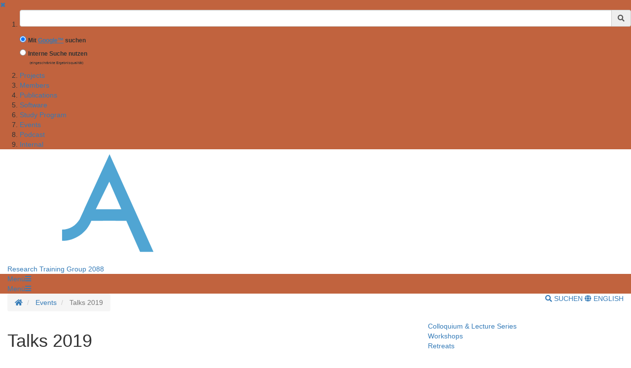

--- FILE ---
content_type: text/html;charset=UTF-8
request_url: https://www.uni-goettingen.de/de/600043.html
body_size: 13171
content:
<!DOCTYPE html>
<html dir="ltr" lang="de">

<head>
    <title>Talks 2019 - Georg-August-Universit&auml;t G&ouml;ttingen</title>
    <!-- meta tags -->
    <meta http-equiv="Content-Type" content="text/html; charset=utf-8">
<meta http-equiv="X-UA-Compatible" content="IE=Edge,chrome=1">

<!-- OffCanvas Sidebar -->
<meta name="viewport" content="width=device-width, initial-scale=1.0, maximum-scale=1.0, user-scalable=no" />
<!-- Offcanvas Sidebar Ende -->


<!-- Metatags -->

    <meta name="description" content="Webseiten der Georg-August-Universit&auml;t G&ouml;ttingen">
        <meta name="og:description" content="Webseiten der Georg-August-Universit&auml;t G&ouml;ttingen">
    <meta name="og:site_name" content="Georg-August Universität Göttingen" />
    <meta name="og:title" content="Talks 2019 - Georg-August-Universit&auml;t G&ouml;ttingen" />
    
<link name="og:url" content="https://www.uni-goettingen.de/de/600043.html" />

<meta name="og:type" content="Website" />


<meta name="DC.description" content="Webseiten der Georg-August-Universit&auml;t G&ouml;ttingen">
<meta name="author" content="Georg-August-Universit&auml;t G&ouml;ttingen - &Ouml;ffentlichkeitsarbeit">
<meta name="DC.creator" content="Georg-August-Universit&auml;t G&ouml;ttingen - &Ouml;ffentlichkeitsarbeit">
<meta name="generator" content="G&ouml;ttinger Content Management System (GCMS)">
<meta name="geo.region" content="DE-NI" />
<meta name="geo.placename" content="G&ouml;ttingen" />
<meta name="geo.position" content="51.534063;9.937966" />
<meta name="ICBM" content="51.534063, 9.937966" /> 
    <!-- icons and theme colors for various OS -->
    <link rel="apple-touch-icon" sizes="180x180" href="/img/redesign/favicons/apple-touch-icon.png">
    <link rel="icon" type="image/png" href="/img/redesign/favicons/favicon-32x32.png" sizes="32x32">
    <link rel="icon" type="image/png" href="/img/redesign/favicons/favicon-16x16.png" sizes="16x16">
    <link rel="manifest" href="/img/redesign/favicons/manifest.json">
    <link rel="mask-icon" href="/img/redesign/favicons/safari-pinned-tab.svg" color="#13306a">
    <meta name="theme-color" content="#13306a">

    <!-- Google Site Verification -->
    <meta name="google-site-verification" content="XLuHHDYYiuRkAjLrv8xqjsBz3F4ecobfK46Fh-j6AqA" />
    <!-- uni-goettingen.de -->
    <meta name="google-site-verification" content="DH0L1y6PfeMmBX7S0m9OUk5lXbue3RdTqbxXZRxOOug" />
    <!-- ugoe.de -->
    <meta name="google-site-verification" content="DLfOp5ZsuXwK-ZsN-Kmbelrq2DTZH3xJ9_HbrOYRYw8" />
    <!-- jura-goettingen.de -->

    <!-- Bootstrap 3.4.1 styles -->
    <link href="/resources/bootstrap/css/bootstrap.min.css" rel="stylesheet">

    <!-- FontAwesome 5.14.0 styles -->
    <link href="/resources/font-awesome/css/all.min.css" rel="stylesheet">

    <!-- Fancybox 3.5.7 styles -->
    <link href="/resources/fancybox/jquery.fancybox.min.css" rel="stylesheet">

    <!-- GCMS default styles -->
    <link href="/css/default.css?v=1" rel="stylesheet">

    <!-- jQuery 3.5.1 library -->
    <script src="/js/jquery/jquery-3.5.1.min.js"></script>

    <!-- Bootstrap 3.4.1 library -->
    <script src="/resources/bootstrap/js/bootstrap.min.js"></script>

    <!-- Fancybox 3.5.7 library -->
    <script src="/resources/fancybox/jquery.fancybox.min.js"></script>
    <!-- Script für ContentBlocker für iFrames und Twitter bzw SocialFilter -->
    <script src="/resources/IFrameShield/iFrameShield.js"></script>

    <!-- ContentBlocker toggle switch -->
    <link href="/resources/IFrameShield/iFrameShield.css" rel="stylesheet">

    
<script type="text/javascript">

    function hideCookieBanner() {
        var cookieBanner = document.getElementById("cookie_banner_footer");
        cookieBanner.className="hide_banner"
    }

    function isCookieSet(cookieName) {
        return document.cookie.split(';').some((item) => item.trim().startsWith(cookieName))
    }

    function setCookie(cookieName, cookieValue, expirationDays) {
        var d = new Date();
        d.setTime(d.getTime() + (expirationDays * 24 * 60 * 60 * 1000));
        var expires = "expires=" + d.toUTCString();
        document.cookie = cookieName + "=" + cookieValue + ";" + expires + ";path=/";
    }

    function deleteCookie(name) {
        document.cookie = name +'=; Path=/; Expires=Thu, 01 Jan 1970 00:00:01 GMT;';
    }

    function setMatomoOptIn() {
        deleteCookie('matomo_optOut')
        setCookie("matomo_optIn", 1, 365)
        location.reload();
    }

    function setMatomoOptOut() {
        setCookie("matomo_optOut", 1, 365)
        location.reload();
    }

    function deleteMatomoCookies(){
        var matomoCookies = document.cookie.split(';').filter(cookie => cookie.trim().startsWith('_pk_'));
        matomoCookies.forEach((cookie, i) => deleteCookie(cookie));
        deleteCookie("matomo_optIn")
        setMatomoOptOut()
        location.reload();
    }

    if(isCookieSet('matomo_optIn')) {
            }

</script>
<!-- End Piwik Tag -->






     <!-- Faculty color -->
    <style>
        #navigation-affix, #navigation-toggle, #search-content, #sidebarLeft, #navigation-container-mobil {
        background-color: #C1633E;
        }
        .box {
        border-color: #C1633E;
        }
        .facInfoFarbe_border {
        border-color: #C1633E;
        }
        .facInfoFarbe_background {
        background-color: #C1633E;
        }
        .facInfoFarbe_text {
        color: #C1633E;
        }
    </style>

    
    <!-- Template:  categories2 -->
    <!-- OffCanvas Sidebar -->
    <link rel="stylesheet" href="/css/offcanvas.css" />
    <script src="/js/jquery/jquery.offcanvas.js"></script>
    <script>
        jQuery(document).ready(function($) {
            $('html').offcanvas({
                hasSidebarLeft: true,
                hasSidebarRight: false
            });

            //Animatefunktion überschreiben, damit ein animate auf body auf scrollable-area durchgereicht wird.
            var oAnimate = $.fn.animate;
            $.fn.animate = function() {
                if (this.is('body')) {
                    return oAnimate.apply($('#scrollable-area'), arguments);
                } else {
                    return oAnimate.apply(this, arguments)
                };
            }

            //Überschreibe Bootstrapfunktionen, damit das offcanvas Menü funktioniert und die Bootstrap Modals an #page geheftet werden und nicht an body
            _backdrop = $.fn.modal.Constructor.prototype.backdrop;
            $.extend(
                $.fn.modal.Constructor.prototype, {
                    backdrop: function(callback) {
                        _backdrop.apply(this, arguments)
                        $('.modal-backdrop').appendTo('#page')
                    }
                }
            )
        });
    </script>
    <!-- If browser is internet explorer run HTML5 compatibility code -->
    <!-- Ende OffCanvas Sidebar -->
</head>    <script>
        const forms = document.getElementsByClassName('search-form');

        function updateFormAction(){
        var currentPath = window.location.pathname;
        console.log(currentPath);

        var host = window.location.hostname;
        var port = window.location.port;
        var protocol = window.location.protocol;

        var meiliRadioDesktop = document.getElementById('meiliRadio');
        var meiliRadioMobile = document.getElementById('meiliRadioMobile');
        var googleRadioDesktop = document.getElementById('googleRadio');
        var googleRadioMobile = document.getElementById('googleRadioMobile');
        var absoluteURL;
        if(meiliRadioDesktop.checked == true || meiliRadioMobile.checked == true){
            if(currentPath.includes('/en/')){
                for(let i = 0; i < forms.length; i++){
                    absoluteURL = protocol + "/en/meili/suche.html";
                    forms[i].setAttribute("action", absoluteURL);
                    if(forms[i].action.includes('google')){
                        forms[i].action = forms[i].action.replace("google/", "");
                    }
                }
            }else{
                for(let i = 0; i < forms.length; i++){
                    absoluteURL = protocol + "/de/meili/suche.html";
                    forms[i].setAttribute("action", absoluteURL);
                }
            }
        }else{
            if(currentPath.includes('en') || currentPath.includes('de')){
                for(let i = 0; i < forms.length; i++){
                    absoluteURL = protocol + "/google/suche.html";
                    forms[i].setAttribute("action", absoluteURL);
                }
            }else{
                googleRadioMobile.checked = true;
                googleRadioDesktop.checked = true;
                for(let i = 0; i < forms.length; i++){
                    absoluteURL = protocol + "/de/google/suche.html";
                    forms[i].setAttribute("action", absoluteURL);
                }
            }
        }
    }
    
    //add user input to action
    function updateUrl(){
        console.log("aufgerufen");
        let inputs = document.getElementsByClassName('form-control');
        for(let i = 0; i < forms.length; i++){
            forms[i].action = forms[i].action + "?query=" + inputs[i].value;
        }
        return true;
    }

    </script>


<body>
<aside id="sidebarLeft" class="sidebarLeft">
    <div class="scrollableArea">
        <a class="shutLeft" href="">&#10006;</a>
        <ol id="padded-light" class="paddedLight">
            <li>
                <form  class="search-form" name="searchMobile" method="POST" action="/de/google/suche.html" onsubmit="updateUrl()">
                    <div class="form-group">
                        <label class="sr-only" for="search">Suchbegriff</label>
                        <div class="input-group">
                            <input type="text" class="form-control" id="search-mobile" name="query">
                            <div class="input-group-addon" style="cursor:pointer;" onclick="updateUrl(); document.forms.searchMobile.submit();"><span class="fas fa-search"></span></div>
                        </div>
                    </div>
                    <div class="form-check">
                        <input checked class="form-check-input" type="radio" name="searchengineRadio" id="googleRadioMobile" value="option1" onclick="updateFormAction()">
                        <label for="searchengineRadio" class="form-check-input" style="font-size:85%;">
                            Mit <a style="display: inline-block" target="blank" href="https://www.uni-goettingen.de/de/439479.html#google"><u>Google™</u></a> suchen                        </label>
                    </div>
                    <div class="form-check">
                        <input class="form-check-input" type="radio" name="searchengineRadio" id="meiliRadioMobile" value="option1" onclick="updateFormAction()">
                        <label for="searchengineRadio" class="form-check-label" style="font-size: 85%;">
                            Interne Suche nutzen                        </label>
                        <div>
                            <p style="font-size: 50%; margin-left: 2rem;">(eingeschränkte Ergebnisqualität)</p>
                        </div>
                    </div>
                </form>
            </li>
                                                                        <li><a href="/de/projects/514405.html">Projects</a></li>
                                                                                                            <li><a href="/de/members/526355.html">Members</a></li>
                                                                                                            <li><a href="/de/publications/530365.html">Publications</a></li>
                                                                                                            <li><a href="/de/software/627745.html">Software</a></li>
                                                                                                            <li><a href="/de/study+program/514406.html">Study Program</a></li>
                                                                                                            <li><a href="/de/events/526521.html">Events</a></li>
                                                                                                            <li><a href="/de/podcast/646216.html">Podcast</a></li>
                                                                                                            <li><a href="/de/internal/526987.html">Internal</a></li>
                                                        </ol>
    </div>
</aside>

<section id="page" class="page">
    <div id="scrollable-area" class="scrollableArea">
    <header id="header-logo-container">
        <div class="container-fluid logo-container">
            <a href="/"><img id="logo" src="/img/redesign/logo.svg" alt="Georg-August-Universit&auml;t G&ouml;ttingen"><img id="print-logo" class="hidden" src="/img/redesign/print-logo.svg" alt="Georg-August-Universit&auml;t G&ouml;ttingen"></a>

                                                <span><a href="/de/514290.html">Research Training Group 2088 </a></span>
                                    </div>
    </header>

    <div id="navigation-container-mobil" class="sticky-top">
        <div class="container-fluid">
            <a id="navigation-toggle-mobil" role="button" aria-expanded="false" aria-controls="navigation"><span>Men&uuml;</span><span id="leftBurger" class="slideRight fas fa-bars"></span></a>
        </div>
    </div>
        <div id="navigation-container" class="sticky-top">
            <div id="navigation-affix">
                <div class="container-fluid">
                    <a id="navigation-toggle" role="button" data-toggle="collapse" aria-expanded="false" aria-controls="navigation"><span>Men&uuml;</span><span class="fas fa-bars"></span></a>
                    <div id="navigation" class="collapse">
                        <nav>
                            <ol>
                                                                                                                                                        <li><a href="/de/projects/514405.html">Projects</a></li>
                                                                                                                                                                                                                                    <li><a href="/de/members/526355.html">Members</a></li>
                                                                                                                                                                                                                                    <li><a href="/de/publications/530365.html">Publications</a></li>
                                                                                                                                                                                                                                    <li><a href="/de/software/627745.html">Software</a></li>
                                                                                                                                                                                                                                    <li><a href="/de/study+program/514406.html">Study Program</a></li>
                                                                                                                                                                                                                                    <li><a href="/de/events/526521.html">Events</a></li>
                                                                                                                                                                                                                                    <li><a href="/de/podcast/646216.html">Podcast</a></li>
                                                                                                                                                                                                                                    <li><a href="/de/internal/526987.html">Internal</a></li>
                                                                                                                                        </ol>
                        </nav>
                        <form  class="search-form" method="POST" action="/de/google/suche.html" onsubmit="return updateUrl()">
                            <div class="form-group">
                                <label class="sr-only" for="search">Suchbegriff</label>
                                <div class="input-group">
                                    <input type="text" class="form-control" id="search-mobile" name="query">
                                    <div class="input-group-addon" style="cursor:pointer;" onclick="document.forms.search.submit()"><span class="fas fa-search"></span></div>
                                </div>
                            </div>
                        </form>
                    </div>
                </div>
            </div>
        </div>
        <div id="search-container">
            <div id="search-content" class="collapse hidden-xs">
                <div class="container-fluid">
                    <div class="row">
                        <div id="search-form" class="col-sm-6 h-100">
                            <form class="search-form" id="searchForm" name="search" method="POST" action="/de/google/suche.html" onsubmit="return updateUrl()" style="display: block;">
                                <div class="form-group">
                                    <label class="sr-only" for="search">Suchbegriff</label>
                                    <div class="input-group">
                                        <input type="text" class="form-control" id="search" name="query">
                                        <div class="input-group-addon" style="cursor:pointer;" onclick="updateUrl(); document.forms.search.submit();"><span class="fas fa-search"></span></div>
                                    </div>
                                </div>
                                <div class="form-check">
                                    <input checked name="searchengineRadio" class="form-check-input" type="radio" id="googleRadio" onclick="updateFormAction()">
                                    <label class="form-check-label" for="googleRadio">
                                        Mit Google™ suchen                                    </label>
                                </div>
                                <div class="form-check" style="display: inline-block;">
                                    <input name="searchengineRadio" class="form-check-input" type="radio" id="meiliRadio" onclick="updateFormAction()">
                                    <span class="form-check-label" for="meiliRadio">
                                        Interne Suche nutzen (eingeschränkte Ergebnisqualität).                                    </span>
                                </div>
                                <div>
                                    <button style="margin-top: 1rem;" type="submit" class="btn btn-primary">Suche starten</button>
                                </div>
                            </form>
                        </div>
                                                    <div class="col-sm-6 h-100" style="margin-top: 2rem;">
                                <p class="mt-3">Mit der Nutzung der Google™ Suche stimmen Sie den <a target="_blank" href="https://policies.google.com/"><u>Datenschutzbestimmungen</u></a> von Google™ zu</p>
                                <label style="margin-top: 2.5rem;" for="eCampus">Auf der Suche nach Personen, Veranstaltungen oder Räumen ?</label>
                                <a target="_blank" href="https://ecampus.uni-goettingen.de/">
                                    <button name="eCampus" class="btn btn-primary" style="margin-top: 1rem;">
                                        <span class="material-symbols-outlined"></span>
                                        Zum eCampus
                                    </button>
                                </a>
                            </div>
                            <div class="col-sm-12">
                                <a id="search-close" role="button" data-toggle="collapse" href="#search-content" aria-expanded="false" aria-controls="search-content"><span class="fas fa-times"></span> Schlie&szlig;en</a>
                            </div>
                                            </div>
                </div>
            </div>
        </div> <!-- Ende Search container -->
<nav aria-label="breadcrumb" id="breadcrumb-container" class="overflow-auto">

    <!-- DESKTOP -->
    <div class="container-fluid">
    <ol class="hidden-xs breadcrumb bg-white pull-left px-0 mb-0">
        <li class="breadcrumb-item">
            <a href="/de/514290.html" title="Homepage">
                <span class="fas fa-home"></span>
                <span class="sr-only">Startseite</span>
            </a>
        </li>
                        <li class="breadcrumb-item"  title="Modified:            2024-05-13">
            <a href="/de/events/526521.html" title="Events">Events</a>
        </li>
                                <li class="breadcrumb-item active"  title="Modified:            2024-05-13">
            <span title="Talks 2019">Talks 2019</a>
        </li>
                    </ol>
    <!-- MOBILE -->

    <ol id="breadcrumb-mobile" class="visible-xs breadcrumb bg-white pull-left px-0 mb-0 ">
                        <li class="breadcrumb-item"  title="Modified:            2024-05-13">
            <a href="/de/events/526521.html" title="Events">Events</a>
        </li>
                                    </ol>

    <div class="pull-right py-4 text-uppercase">
        <a id="search-button" class="hidden-xs mr-4" role="button" data-toggle="collapse" href="#search-content"
            aria-expanded="false" aria-controls="search-content">
                            <span class="fas fa-search"></span> Suchen
                    </a>
                        <a class="lang-button"
            href="/en/600043.html">
                        <span class="fas fa-globe"></span> English
                    </a>
                    </div>

    </div>
</nav>
<div id="main">
	<div class="container-fluid">
		<div id="page-content" class="row">
			<article class="col-sm-8">
				<!-- Language Warning -->
                				<!-- Inhalt  -->
                					<h1 class="headline">Talks 2019</h1>
                    						<p class="text"><h2>RTG Colloquium</h2>

<!-- XXXXXXXXXXXXXXXXXXXXXXXXXXXXXXXXXXXXXXXXXXXXXX -->
<!-- NAM: 17.12.2019 -->
<!-- XXXXXXXXXXXXXXXXXXXXXXXXXXXXXXXXXXXXXXXXXXXXXX -->
<ul class="linkmenu"><li><b>

  <!-- DATE -->
  Tuesday, 17 December 2019, 17:15

  </b><br /><b>

  <!-- SPEAKER -->
Prof. Tim Hoheisel
  
  <br />

  <!-- INSTITUTION -->
McGill University Canada 
  
  </b><br />Topic: <i>

  <!-- TOPIC -->
  "A study of convex convex-composite functions."
  
  </i><br />Place:

  <!-- PLACE -->
  NAM-SR (MN 55)<br>

<!-- XXXXXXXXXXXXXXXXXXXXXXXXXXXXXXXXXXXXXXXXXXXXXX -->
<!-- NAM: 10.12.2019 -->
<!-- XXXXXXXXXXXXXXXXXXXXXXXXXXXXXXXXXXXXXXXXXXXXXX -->
<ul class="linkmenu"><li><b>

  <!-- DATE -->
  Tuesday, 10 December 2019, 17:15

  </b><br /><b>

  <!-- SPEAKER -->
Dr. Olga Krivorotko
  
  <br />

  <!-- INSTITUTION -->
University of Novosibirsk 
  
  </b><br />Topic: <i>

  <!-- TOPIC -->
  "Regularization of multi-parametric inverse problems for differential equations arising in biological and social networks."
  
  </i><br />Place:

  <!-- PLACE -->
  NAM-SR (MN 55)<br>

<!-- XXXXXXXXXXXXXXXXXXXXXXXXXXXXXXXXXXXXXXXXXXXXXX -->
<!-- NAM: 19.11.2019 -->
<!-- XXXXXXXXXXXXXXXXXXXXXXXXXXXXXXXXXXXXXXXXXXXXXX -->
<ul class="linkmenu"><li><b>

  <!-- DATE -->
  Tuesday, 19 November 2019, 17:15

  </b><br /><b>

  <!-- SPEAKER -->
Dr. Marzieh Hasannasab
  
  <br />

  <!-- INSTITUTION -->
Technische Universität Kaiserslautern 
  
  </b><br />Topic: <i>

  <!-- TOPIC -->
  "Frames and approximate operator representations."
  
  </i><br />Place:

  <!-- PLACE -->
  NAM-SR (MN 55)<br>

<a href="/de/document/download/1d69e253059f45cc4be73ae53e4fdcae.odt/Abstract Hasannasab.odt" target="_blank">Abstract</a>

<!-- XXXXXXXXXXXXXXXXXXXXXXXXXXXXXXXXXXXXXXXXXXXXXX -->
<!-- IMS: 24.07.2019 -->
<!-- XXXXXXXXXXXXXXXXXXXXXXXXXXXXXXXXXXXXXXXXXXXXXX -->
<ul class="linkmenu"><li><b>

  <!-- DATE -->
  Wednesday, 24 July 2019, 11:15

  </b><br /><b>

  <!-- SPEAKER -->
 Prof. Dr. Peter Kim
  
  <br />

  <!-- INSTITUTION -->
  University of Guelph
  
  </b><br />Topic: <i>

  <!-- TOPIC -->
  "Spherical Exponential Models"
  
  </i><br />Place:

  <!-- PLACE -->
  IMS-SR (5.101)<br>

<a href="/de/document/download/ad3e23da8e2067acb119d2475ad144a1.pdf/abstract_Kim.pdf" target="_blank">Abstract</a>

<!-- XXXXXXXXXXXXXXXXXXXXXXXXXXXXXXXXXXXXXXXXXXXXXX -->
<!-- IMS: 12.07.2019 -->
<!-- XXXXXXXXXXXXXXXXXXXXXXXXXXXXXXXXXXXXXXXXXXXXXX -->
<ul class="linkmenu"><li><b>

  <!-- DATE -->
  Friday, 12 July 2019, 14:15

  </b><br /><b>

  <!-- SPEAKER -->
 Dr. Yvo Pokern
  
  <br />

  <!-- INSTITUTION -->
  University College London
  
  </b><br />Topic: <i>

  <!-- TOPIC -->
  "Nonparametric Bayesian Inference and Goodness of Fit Testing for Stochastic Differential Equations Applied to Animal Movement Modelling"
  
  </i><br />Place:

  <!-- PLACE -->
  IMS-SR (5.101)<br>

<!-- XXXXXXXXXXXXXXXXXXXXXXXXXXXXXXXXXXXXXXXXXXXXXX -->
<!-- NAM: 02.07.2019 -->
<!-- XXXXXXXXXXXXXXXXXXXXXXXXXXXXXXXXXXXXXXXXXXXXXX -->
<ul class="linkmenu"><li><b>

  <!-- DATE -->
  Tuesday, 02 July 2019, 17:15

  </b><br /><b>

  <!-- SPEAKER -->
Prof. Yves Lucet 
  
  <br />

  <!-- INSTITUTION -->
  University of British Columbia  
  
  </b><br />Topic: <i>

  <!-- TOPIC -->
  "Convex envelope, convexity detection, multi-fidelity surrogate"
  
  </i><br />Place:

  <!-- PLACE -->
  NAM-SR (MN 55)<br>

<a href="/de/document/download/254ed68bf47d62edced15bfb99c62701.pdf/Abstract Lucet.pdf" target="_blank">Abstract</a>

<!-- XXXXXXXXXXXXXXXXXXXXXXXXXXXXXXXXXXXXXXXXXXXXXX -->
<!-- NAM: 18.06.2019 -->
<!-- XXXXXXXXXXXXXXXXXXXXXXXXXXXXXXXXXXXXXXXXXXXXXX -->
<ul class="linkmenu"><li><b>

  <!-- DATE -->
  Tuesday, 18 June 2019, 17:15

  </b><br /><b>

  <!-- SPEAKER -->
Jun.-Prof. Dr. Christina Brandt
  
  <br />

  <!-- INSTITUTION -->
  Universität Hamburg 
  
  </b><br />Topic: <i>

  <!-- TOPIC -->
  "Image reconstruction for dynamic magnetic particle imaging"
  
  </i><br />Place:

  <!-- PLACE -->
  NAM-SR (MN 55)<br>

<a href="/de/document/download/c4c6c2fb7032ab877ff871a6ee64c8da.pdf/abstract_Brandt.pdf" target="_blank">Abstract</a>

<!-- XXXXXXXXXXXXXXXXXXXXXXXXXXXXXXXXXXXXXXXXXXXXXX -->
<!-- IMS: .06.2019 -->
<!-- XXXXXXXXXXXXXXXXXXXXXXXXXXXXXXXXXXXXXXXXXXXXXX -->
<ul class="linkmenu"><li><b>

  <!-- DATE -->
  Friday, 14 June 2019, 14:15

  </b><br /><b>

  <!-- SPEAKER -->
 Prof. Dr. Christoph Börgers
  
  <br />

  <!-- INSTITUTION -->
  Tufts University Medford, Massachusetts
  
  </b><br />Topic: <i>

  <!-- TOPIC -->
  "Superdiffusion"
  
  </i><br />Place:

  <!-- PLACE -->
  IMS-SR (5.101)<br>

<a href="/de/document/download/39e128df1121c52bd7573f90526c0023.pdf/Abstract_Boergers.pdf" target="_blank">Abstract</a>

<!-- XXXXXXXXXXXXXXXXXXXXXXXXXXXXXXXXXXXXXXXXXXXXXX -->
<!-- NAM: 11.06.2019 -->
<!-- XXXXXXXXXXXXXXXXXXXXXXXXXXXXXXXXXXXXXXXXXXXXXX -->
<ul class="linkmenu"><li><b>

  <!-- DATE -->
  Tuesday, 11 June 2019, 17:15

  </b><br /><b>

  <!-- SPEAKER -->
Prof. Dr. Fredi Tröltzsch
  
  <br />

  <!-- INSTITUTION -->
  Technische Universität Berlin
  
  </b><br />Topic: <i>

  <!-- TOPIC -->
  "Optimal Control of some Reaction-Diffusion Equations"
  
  </i><br />Place:

  <!-- PLACE -->
  NAM-SR (MN 55)<br>

<!-- XXXXXXXXXXXXXXXXXXXXXXXXXXXXXXXXXXXXXXXXXXXXXX -->
<!-- NAM: 28.05.2019 -->
<!-- XXXXXXXXXXXXXXXXXXXXXXXXXXXXXXXXXXXXXXXXXXXXXX -->
<ul class="linkmenu"><li><b>

  <!-- DATE -->
  Tuesday, 28 May 2019, 17:15

  </b><br /><b>

  <!-- SPEAKER -->
PD Dr. Ronny Bergmann
  
  <br />

  <!-- INSTITUTION -->
  Technische Universität Chemnitz 
  
  </b><br />Topic: <i>

  <!-- TOPIC -->
  "Optimization on Manifolds for Models using Second Order Differences"
  
  </i><br />Place:

  <!-- PLACE -->
  NAM-SR (MN 55)<br>

<a href="/de/document/download/4dc670bbd665a762120111e6cc759e65.pdf/abstract.pdf" target="_blank">Abstract</a>

<!-- XXXXXXXXXXXXXXXXXXXXXXXXXXXXXXXXXXXXXXXXXXXXXX -->
<!-- NAM: 21.05.2019 -->
<!-- XXXXXXXXXXXXXXXXXXXXXXXXXXXXXXXXXXXXXXXXXXXXXX -->
<ul class="linkmenu"><li><b>

  <!-- DATE -->
  Tuesday, 21 May 2019, 17:15

  </b><br /><b>

  <!-- SPEAKER -->
Prof. Roland Herzog 
  
  <br />

  <!-- INSTITUTION -->
  Technische Universität Chemnitz 
  
  </b><br />Topic: <i>

  <!-- TOPIC -->
  "Optimization and Inverse Problems on Manifolds"
  
  </i><br />Place:

  <!-- PLACE -->
  NAM-SR (MN 55)<br>

<!-- XXXXXXXXXXXXXXXXXXXXXXXXXXXXXXXXXXXXXXXXXXXXXX -->
<!-- NAM: 20.05.2019 -->
<!-- XXXXXXXXXXXXXXXXXXXXXXXXXXXXXXXXXXXXXXXXXXXXXX -->
<ul class="linkmenu"><li><b>

  <!-- DATE -->
  Monday, 20 May 2019, 16:15

  </b><br /><b>

  <!-- SPEAKER -->
 Prof. Dr. Bernd Hofmann
  
  <br />

  <!-- INSTITUTION -->
  Technische Universität Chemnitz 
  
  </b><br />Topic: <i>

  <!-- TOPIC -->
  "Variational regularization under conditional stability estimates and the distinguished case of oversmoothing penalties"
  
  </i><br />Place:

  <!-- PLACE -->
  NAM-SR (MN 55)<br>

<a href="/de/document/download/7cf5e8dd6055d68a28ee6e075a39ee1a.pdf/Abstract_Hofmann_Goettingen2019.pdf" target="_blank">Abstract</a>

<!-- XXXXXXXXXXXXXXXXXXXXXXXXXXXXXXXXXXXXXXXXXXXXXX -->
<!-- IMS: 09.05.2019 -->
<!-- XXXXXXXXXXXXXXXXXXXXXXXXXXXXXXXXXXXXXXXXXXXXXX -->
<ul class="linkmenu"><li><b>

  <!-- DATE -->
  Thursday, 09 May 2019, 14:15

  </b><br /><b>

  <!-- SPEAKER -->
 Christof Schötz
  
  <br />

  <!-- INSTITUTION -->
  Ruprecht-Karls-Universität Heidelberg, DFG Graduiertenkolleg1953
  
  </b><br />Topic: <i>

  <!-- TOPIC -->
  "Rates of Convergence of the Fréchet Mean Estimator"
  
  </i><br />Place:

  <!-- PLACE -->
  IMS, CIP-POOL (4.101)<br>

<a href="/de/document/download/537fe3a62a82aa7b663458c332ed71e2.pdf/Aushang_Schötz_Oberseminar_Huckemann.pdf" target="_blank">Abstract</a>

<!-- XXXXXXXXXXXXXXXXXXXXXXXXXXXXXXXXXXXXXXXXXXXXXX -->
<!-- IMS: 08.05.2019 -->
<!-- XXXXXXXXXXXXXXXXXXXXXXXXXXXXXXXXXXXXXXXXXXXXXX -->
<ul class="linkmenu"><li><b>

  <!-- DATE -->
  Wednesday, 08 May 2019, 11:15

  </b><br /><b>

  <!-- SPEAKER -->
 Prof. Dr. Sabine Jansen 
  
  <br />

  <!-- INSTITUTION -->
  LMU München
  
  </b><br />Topic: <i>

  <!-- TOPIC -->
  "Cluster expansions for Gibbs point processes"
  
  </i><br />Place:

  <!-- PLACE -->
  IMS-SR (5.101)<br>

<a href="/de/document/download/63ce4e6f4922cec60c5ed1e9ca4e8e74.pdf/abstract_Jansen.pdf" target="_blank">Abstract</a>

<!-- XXXXXXXXXXXXXXXXXXXXXXXXXXXXXXXXXXXXXXXXXXXXXX -->
<!-- NAM: 07.05.2019 -->
<!-- XXXXXXXXXXXXXXXXXXXXXXXXXXXXXXXXXXXXXXXXXXXXXX -->
<ul class="linkmenu"><li><b>

  <!-- DATE -->
  Tuesday, 07 May 2019, 17:15

  </b><br /><b>

  <!-- SPEAKER -->
 Dr. Henrik Schumacher
  
  <br />

  <!-- INSTITUTION -->
  Universität Göttingen 
  
  </b><br />Topic: <i>

  <!-- TOPIC -->
  "Optimization of the Willmore Energy of Surfaces"
  
  </i><br />Place:

  <!-- PLACE -->
  NAM-SR (MN 55)

<!-- XXXXXXXXXXXXXXXXXXXXXXXXXXXXXXXXXXXXXXXXXXXXXX -->
<!-- NAM: 30.04.2019 -->
<!-- XXXXXXXXXXXXXXXXXXXXXXXXXXXXXXXXXXXXXXXXXXXXXX -->
<ul class="linkmenu"><li><b>

  <!-- DATE -->
  Tuesday, 30 April 2019, 17:15

  </b><br /><b>

  <!-- SPEAKER -->
 Dr. Angkana Rüland
  
  <br />

  <!-- INSTITUTION -->
  MPI für Mathematik in den Naturwissenschaften (Leipzig) 
  
  </b><br />Topic: <i>

  <!-- TOPIC -->
  "On the fractional Calderon problem"
  
  </i><br />Place:

  <!-- PLACE -->
  NAM-SR (MN 55)

<!-- XXXXXXXXXXXXXXXXXXXXXXXXXXXXXXXXXXXXXXXXXXXXXX -->
<!-- IMS: 24.04.2019 -->
<!-- XXXXXXXXXXXXXXXXXXXXXXXXXXXXXXXXXXXXXXXXXXXXXX -->
<ul class="linkmenu"><li><b>

  <!-- DATE -->
  Wednesday, 24 April 2019, 11:15

  </b><br /><b>

  <!-- SPEAKER -->
 Dr. Yi Yu
  
  <br />

  <!-- INSTITUTION -->
 School of Mathematics, University of Bristol
  
  </b><br />Topic: <i>

  <!-- TOPIC -->
  "Optimal change point detection and localisation"
  
  </i><br />Place:

  <!-- PLACE -->
  IMS-SR (5.101)<br>

<a href="/de/document/download/ff0ea79d5782563c22ed2d2153f456e7.pdf/abstract_Yu.pdf" target="_blank">Abstract</a>

<!-- XXXXXXXXXXXXXXXXXXXXXXXXXXXXXXXXXXXXXXXXXXXXXX -->
<!-- IMS: 13.03.2019 -->
<!-- XXXXXXXXXXXXXXXXXXXXXXXXXXXXXXXXXXXXXXXXXXXXXX -->
<ul class="linkmenu"><li><b>

  <!-- DATE -->
  Wednesday, 13 March 2019, 11:15

  </b><br /><b>

  <!-- SPEAKER -->
 Prof. Dr. Stefan Sommer
  
  <br />

  <!-- INSTITUTION -->
 University of Copenhagen
  
  </b><br />Topic: <i>

  <!-- TOPIC -->
  "Probabilistic Approaches to Geometric Statistics"
  
  </i><br />Place:

  <!-- PLACE -->
  IMS-SR (5.101)<br>

<a href="/de/document/download/457fa665756efc0fa0f8aaf795facf81.pdf/Aushang_Sommer.pdf" target="_blank">Abstract</a>

<!-- XXXXXXXXXXXXXXXXXXXXXXXXXXXXXXXXXXXXXXXXXXXXXX -->
<!-- IMS: 13.03.2019 -->
<!-- XXXXXXXXXXXXXXXXXXXXXXXXXXXXXXXXXXXXXXXXXXXXXX -->
<ul class="linkmenu"><li><b>

  <!-- DATE -->
  Wednesday, 13 March 2019, 14:15

  </b><br /><b>

  <!-- SPEAKER -->
 Dr. Christoph Hofer-Temmel
  
  <br />

  <!-- INSTITUTION -->
 NLDA Den Helder and CWI Amsterdam
  
  </b><br />Topic: <i>

  <!-- TOPIC -->
  "Disagreement percolation for Gibbs point processes"
  
  </i><br />Place:

  <!-- PLACE -->
  IMS-SR (5.101)<br>

<a href="/de/document/download/98035941ad725980bd0a4716097f84fa.pdf/Aushang_Hofer-Temmel.pdf" target="_blank">Abstract</a>

<!-- XXXXXXXXXXXXXXXXXXXXXXXXXXXXXXXXXXXXXXXXXXXXXX -->
<!-- IMS: 27.02.2019 -->
<!-- XXXXXXXXXXXXXXXXXXXXXXXXXXXXXXXXXXXXXXXXXXXXXX -->
<ul class="linkmenu"><li><b>

  <!-- DATE -->
  Wednesday, 27 February 2019, 11:15

  </b><br /><b>

  <!-- SPEAKER -->
 Prof. Dr. Kengo Kamatani
  
  <br />

  <!-- INSTITUTION -->
 Osaka University, Japan
  
  </b><br />Topic: <i>

  <!-- TOPIC -->
  "Analysis of Markov chain Monte Carlo method with heavy-tailed target distributions"
  
  </i><br />Place:

  <!-- PLACE -->
  IMS-SR (5.101)<br>

<a href="/de/document/download/625613c4eeb85156635981222dc309e7.pdf/abstract_Kamatani.pdf" target="_blank">Abstract</a>

<!-- XXXXXXXXXXXXXXXXXXXXXXXXXXXXXXXXXXXXXXXXXXXXXX -->
<!-- IMS: 16.01.2019 -->
<!-- XXXXXXXXXXXXXXXXXXXXXXXXXXXXXXXXXXXXXXXXXXXXXX -->
<ul class="linkmenu"><li><b>

  <!-- DATE -->
  Wednesday, 16 January 2019, 11:15

  </b><br /><b>

  <!-- SPEAKER -->
 Dr. Kirstin Strokorb
  
  <br />

  <!-- INSTITUTION -->
 Cardiff School of Mathematics, Cardiff University 
  
  </b><br />Topic: <i>

  <!-- TOPIC -->
  "The geometry of tail dependence"
  
  </i><br />Place:

  <!-- PLACE -->
  IMS-SR (5.101)<br>

<a href="/de/document/download/9c969c09743bf1f0a6a772178a27d0a7.pdf/abstract_Strokorb.pdf" target="_blank">Abstract</a>

<!-- XXXXXXXXXXXXXXXXXXXXXXXXXXXXXXXXXXXXXXXXXXXXXX -->
<!-- NAM: 08.01.2019 -->
<!-- XXXXXXXXXXXXXXXXXXXXXXXXXXXXXXXXXXXXXXXXXXXXXX -->
<ul class="linkmenu"><li><b>

  <!-- DATE -->
  Tuesday, 08 January 2019, 17:15

  </b><br /><b>

  <!-- SPEAKER -->
 Dr. Thomas Peter
  
  <br />

  <!-- INSTITUTION -->
  Universität Wien 
  
  </b><br />Topic: <i>

  <!-- TOPIC -->
  "A Multivariate Matrix Pencil Method"
  
  </i><br />Place:

  <!-- PLACE -->
  NAM-SR (MN 55)<br>

<a href="/de/document/download/30717d137d07e4b9cada12bfe03ae426.pdf/Abstract Peter.pdf" target="_blank">Abstract</a>
<br /><h2>Lecture Series</h2>

Assistant Professor Dr. Quentin Paris, National Research University Higher School of Economics (HSE), Moscow, gave a lecture series from Nov. 25.-28., 2019, on Statistical aspects of the barycenter problem in metric spaces.
<br>
<a href="/de/document/download/273191270538134c59a1218b86692d53.pdf/Lecture series Paris Nov. 2019.pdf" target="_blank">Abstract</a><br><br>

Assistant Professor Dr. Farida Enikeeva, University of Poitiers, gave a lecture series from Oct. 21.-25., 2019, with the title: Introduction to Nonparametric Goodness-of-Fit Testing. 
<br>
<a href="/de/document/download/af231050b68be7ceaa536052229c4412.pdf/Lecture series Enikeeva Oct. 2019_IMS.pdf" target="_blank">Abstract</a><br><br>

Associate Professor Dr. Facundo Mémoli, Ohio State University, gave a lecture series from Oct. 21.-24., 2019. 
<br>
<a href="/de/document/download/02f2fa09ea50eab2156180700826bd78.pdf/Lecture series Memoli Oct 2019.pdf" target="_blank">Abstract</a><br><br>

<!-- XXXXXXXXXXXXXXXXXXXXXXXXXXXXXXXXXXXXXXXXXXXXXX -->
<!-- LECTURE SERIES: March 4-8, 1019 -->
<!-- XXXXXXXXXXXXXXXXXXXXXXXXXXXXXXXXXXXXXXXXXXXXXX -->
<b>

<!-- TITEL -->
 "Bootstrap for Time Series."
<br />

  <!-- SPEAKER -->
 Speaker: Prof. Jens-Peter Kreiss
  
  <br />

  <!-- INSTITUTION -->
 Institution: TU Braunschweig<br>
  
  </b>

  <!-- DATE -->
 Lecture 1: Introduction to Bootstrap: Monday, March 4, 10.15 am<br>
 Lecture 2: Introduction to Time Series Analysis: Monday, March 4, 14.15 pm<br>
 Lecture 3: Bootstrapping Time Series in Time Domain: Wednesday, March 6, 10.15 am<br>
 Lecture 4: Bootstrapping Time Series in Frequency Domain: Wednesday, March 6, 14.15 pm

  <br />

  <!-- PLACE -->
  Place: IMS-SR (5.101)<br>

 <a href="/de/document/download/66de882c7b2f3da8af8b8ad52494ba9b.pdf/Lecture series Kreiss March 2019.pdf" target="_blank">Abstract</a>
<br /></p>
                                    
                <!-- Unterseiten -->

		
            </article>
			<!-- Rechte Sidebar -->
			<aside class="col-sm-4">

                					<!-- Sidebar Bild -->
                    
					<!-- Html Inhalt f�r Sidebar -->
                    						<div class="box">
							<p class="text"><a href="/de/633035.html">Colloquium & Lecture Series</a><br />
<a href="/de/633036.html">Workshops</a><br />
<a href="/de/633037.html">Retreats</a><br />
<br />
<b>Previous Events</b><br />
<a href="/de/683271.html">2024</a> <span>·</span> <a href="/de/671248.html">2023</a> <span>·</span> <a href="/de/664751.html">2022</a> <span>·</span> <a href="/de/658278.html">2021</a> <span>·</span> <a href="/de/618133.html">2020</a> <span>·</span> <a href="/de/600043.html"><b>2019</b></a> <span>·</span> <a href="/de/577685.html">2018</a> <span>·</span> <a href="/de/554643.html">2017</a> <span>·</span> <a href="/de/526610.html">2016</a> <span>·</span> <a href="/de/526609.html">2015</a><br />
<a href="/de/545444.html">Workshops</a></p>
						</div>
                                    
			</aside>
		</div>

	</div><!-- Ende container-fluid -->
</div><!-- Ende #main -->
<footer>
    <div class="container-fluid">
                    <div class="row">
                <div class="col-sm-6 col-md-3">
                    <h3>Kontakt</h3>
                                            Georg-August-Universität Göttingen<br />
Wilhelmsplatz 1 (Aula)<br />
37073 Göttingen<br />
Tel. 0551 39-0
                        <a></a>
                                            
                </div>

                                    <div class="col-sm-6 col-md-3">
                        <h3>Soziale Medien</h3>
                        <ul id="social-buttons" class="social-icons-n list-unstyled">
                            <li>
                                <a href="https://www.facebook.com/georgiaaugusta" class="facebook">
                                    <svg xmlns="http://www.w3.org/2000/svg" viewBox="0 0 320 512" class="social-icons-n svg-facebook">
                                        <path d="M279.14 288l14.22-92.66h-88.91v-60.13c0-25.35 12.42-50.06 52.24-50.06h40.42V6.26S260.43 0 225.36 0c-73.22 0-121.08 44.38-121.08 124.72v70.62H22.89V288h81.39v224h100.17V288z"></path>
                                    </svg>
                                </a>
                            </li>
                            <li>
                                <a href="https://www.instagram.com/unigoettingen/" class="instagram">
                                    <svg xmlns="http://www.w3.org/2000/svg" viewBox="0 0 448 512" class="social-icons-n">
                                        <!--! Font Awesome Free 6.4.2 by @fontawesome - https://fontawesome.com License - https://fontawesome.com/license (Commercial License) Copyright 2023 Fonticons, Inc. -->
                                        <path d="M224.1 141c-63.6 0-114.9 51.3-114.9 114.9s51.3 114.9 114.9 114.9S339 319.5 339 255.9 287.7 141 224.1 141zm0 189.6c-41.1 0-74.7-33.5-74.7-74.7s33.5-74.7 74.7-74.7 74.7 33.5 74.7 74.7-33.6 74.7-74.7 74.7zm146.4-194.3c0 14.9-12 26.8-26.8 26.8-14.9 0-26.8-12-26.8-26.8s12-26.8 26.8-26.8 26.8 12 26.8 26.8zm76.1 27.2c-1.7-35.9-9.9-67.7-36.2-93.9-26.2-26.2-58-34.4-93.9-36.2-37-2.1-147.9-2.1-184.9 0-35.8 1.7-67.6 9.9-93.9 36.1s-34.4 58-36.2 93.9c-2.1 37-2.1 147.9 0 184.9 1.7 35.9 9.9 67.7 36.2 93.9s58 34.4 93.9 36.2c37 2.1 147.9 2.1 184.9 0 35.9-1.7 67.7-9.9 93.9-36.2 26.2-26.2 34.4-58 36.2-93.9 2.1-37 2.1-147.8 0-184.8zM398.8 388c-7.8 19.6-22.9 34.7-42.6 42.6-29.5 11.7-99.5 9-132.1 9s-102.7 2.6-132.1-9c-19.6-7.8-34.7-22.9-42.6-42.6-11.7-29.5-9-99.5-9-132.1s-2.6-102.7 9-132.1c7.8-19.6 22.9-34.7 42.6-42.6 29.5-11.7 99.5-9 132.1-9s102.7-2.6 132.1 9c19.6 7.8 34.7 22.9 42.6 42.6 11.7 29.5 9 99.5 9 132.1s2.7 102.7-9 132.1z"></path>
                                    </svg>
                                </a>
                            </li>
                            <li>
                                <a href="https://bsky.app/profile/uni-goettingen.de" class="bluesky">
                                    <svg xmlns="http://www.w3.org/2000/svg" viewBox="+30 0 512 512" class="social-icons-n">
                                        <!--! Font Awesome Free 6.4.2 by @fontawesome - https://fontawesome.com License - https://fontawesome.com/license (Commercial License) Copyright 2023 Fonticons, Inc. -->
                                        <path class="svg_light_up_bluesky" fill="gray" d="m135.72 44.03c66.496 49.921 138.02 151.14 164.28 205.46 26.262-54.316 97.782-155.54 164.28-205.46 47.98-36.021 125.72-63.892 125.72 24.795 0 17.712-10.155 148.79-16.111 170.07-20.703 73.984-96.144 92.854-163.25 81.433 117.3 19.964 147.14 86.092 82.697 152.22-122.39 125.59-175.91-31.511-189.63-71.766-2.514-7.3797-3.6904-10.832-3.7077-7.8964-0.0174-2.9357-1.1937 0.51669-3.7077 7.8964-13.714 40.255-67.233 197.36-189.63 71.766-64.444-66.128-34.605-132.26 82.697-152.22-67.108 11.421-142.55-7.4491-163.25-81.433-5.9562-21.282-16.111-152.36-16.111-170.07 0-88.687 77.742-60.816 125.72-24.795z" fill="#1185fe"/>
                                    </svg>
                                </a>
                            </li>
                            <li>
                                <a href="https://academiccloud.social/@unigoettingen" class="mastodon">
                                    <svg xmlns="http://www.w3.org/2000/svg" width="100" height="100"  viewBox="0 0 220 220" class="social-icons-n" >
                                        <!--! Font Awesome Free 6.4.2 by @fontawesome - https://fontawesome.com License - https://fontawesome.com/license (Commercial License) Copyright 2023 Fonticons, Inc. -->
                                        <path class="svg_light_up_mastodon" fill="gray" d="M211.80734 139.0875c-3.18125 16.36625-28.4925 34.2775-57.5625 37.74875-15.15875 1.80875-30.08375 3.47125-45.99875 2.74125-26.0275-1.1925-46.565-6.2125-46.565-6.2125 0 2.53375.15625 4.94625.46875 7.2025 3.38375 25.68625 25.47 27.225 46.39125 27.9425 21.11625.7225 39.91875-5.20625 39.91875-5.20625l.8675 19.09s-14.77 7.93125-41.08125 9.39c-14.50875.7975-32.52375-.365-53.50625-5.91875C9.23234 213.82 1.40609 165.31125.20859 116.09125c-.365-14.61375-.14-28.39375-.14-39.91875 0-50.33 32.97625-65.0825 32.97625-65.0825C49.67234 3.45375 78.20359.2425 107.86484 0h.72875c29.66125.2425 58.21125 3.45375 74.8375 11.09 0 0 32.975 14.7525 32.975 65.0825 0 0 .41375 37.13375-4.59875 62.915"/>
                                        <path class="m_in_mastodon" fill="#fff" d="M177.50984 80.077v60.94125h-24.14375v-59.15c0-12.46875-5.24625-18.7975-15.74-18.7975-11.6025 0-17.4175 7.5075-17.4175 22.3525v32.37625H96.20734V85.42325c0-14.845-5.81625-22.3525-17.41875-22.3525-10.49375 0-15.74 6.32875-15.74 18.7975v59.15H38.90484V80.077c0-12.455 3.17125-22.3525 9.54125-29.675 6.56875-7.3225 15.17125-11.07625 25.85-11.07625 12.355 0 21.71125 4.74875 27.8975 14.2475l6.01375 10.08125 6.015-10.08125c6.185-9.49875 15.54125-14.2475 27.8975-14.2475 10.6775 0 19.28 3.75375 25.85 11.07625 6.36875 7.3225 9.54 17.22 9.54 29.675"/>
                                    </svg>
                                </a>
                            </li>
                            <li>
                                <a href="https://www.youtube.com/channel/UCzg-z2TL0Ks4Efz5o0z7AxQ" class="youtube">
                                    <svg xmlns="http://www.w3.org/2000/svg" viewBox="0 0 576 512" class="social-icons-n">
                                        <!--! Font Awesome Free 6.4.2 by @fontawesome - https://fontawesome.com License - https://fontawesome.com/license (Commercial License) Copyright 2023 Fonticons, Inc. -->
                                        <path d="M549.655 124.083c-6.281-23.65-24.787-42.276-48.284-48.597C458.781 64 288 64 288 64S117.22 64 74.629 75.486c-23.497 6.322-42.003 24.947-48.284 48.597-11.412 42.867-11.412 132.305-11.412 132.305s0 89.438 11.412 132.305c6.281 23.65 24.787 41.5 48.284 47.821C117.22 448 288 448 288 448s170.78 0 213.371-11.486c23.497-6.321 42.003-24.171 48.284-47.821 11.412-42.867 11.412-132.305 11.412-132.305s0-89.438-11.412-132.305zm-317.51 213.508V175.185l142.739 81.205-142.739 81.201z"></path>
                                    </svg>
                                </a>
                            </li>
                            <li>
                                <a href="https://www.linkedin.com/school/33506/" class="linkedin">
                                    <svg xmlns="http://www.w3.org/2000/svg" viewBox="0 0 448 512" class="social-icons-n">
                                        <!--! Font Awesome Free 6.4.2 by @fontawesome - https://fontawesome.com License - https://fontawesome.com/license (Commercial License) Copyright 2023 Fonticons, Inc. -->
                                        <path d="M100.3 448H7.4V148.9h92.9zM53.8 108.1C24.1 108.1 0 83.5 0 53.8a53.8 53.8 0 0 1 107.6 0c0 29.7-24.1 54.3-53.8 54.3zM447.9 448h-92.7V302.4c0-34.7-.7-79.2-48.3-79.2-48.3 0-55.7 37.7-55.7 76.7V448h-92.8V148.9h89.1v40.8h1.3c12.4-23.5 42.7-48.3 87.9-48.3 94 0 111.3 61.9 111.3 142.3V448z"></path>
                                    </svg>
                                </a>
                            </li>
                        </ul>
                    </div>
                                <div class="clearfix visible-sm"></div>
                <div class="col-sm-6 col-md-4">
                    <h3>Online-Dienste</h3>
                    <ul class="list-unstyled">
                        <li><a href="https://ecampus.uni-goettingen.de/h1/pages/cs/sys/portal/subMenu.faces?navigationPosition=studiesOffered">Studienangebot (eCampus)</a></li>
                        <li><a href="https://ecampus.uni-goettingen.de/h1/pages/cs/sys/portal/subMenu.faces?navigationPosition=organisation">Organisation (eCampus)</a></li>
                        <li><a href="/de/45574.html">Pr&uuml;fungsverwaltung (FlexNow)</a></li>
                        <li><a href="https://studip.uni-goettingen.de/">Lernmanagement (Stud.IP)</a></li>
                        <li><a href="https://ecampus.uni-goettingen.de/">Studierendenportal (eCampus)</a></li>
                        <li><a href="https://academiccloud.de/services/chatai/" target="_blank">Chat AI</a> (<a href="https://academiccloud.de/services/" target="_blank">Academic Cloud</a>)</li>
                        <li><a href="/de/305223.html">Stellenausschreibungen</a></li>
                        <li><a href="https://www.stellenwerk-goettingen.de">Jobportal stellenwerk</a></li>
                    </ul>
                </div>
                <div class="col-sm-6 col-md-2">
                    <h3>Service</h3>
                    <ol class="list-unstyled">
                        <li><a href="/de/635204.html">Barrierefreiheit</a></li>
                        <li><a href="/de/439479.html">Datenschutz</a></li>
                        <li><a href="/de/545353.html">Kontakt</a></li>
                        <li><a href="/de/100652.html">Notfall</a></li>
                        <li><a href="https://intern.uni-goettingen.de/">Intranet</a></li>
                        <li><a href="http://www.geodata.uni-goettingen.de/lageplan/">Lageplan</a></li>
                        <li><a href="/de/627225.html">Impressum</a></li>
                    </ol>
                </div>
            </div>
            </div>
            <div id="cookie_banner_footer" class="cookie_banner_footer">
                        </b><b>Verwendung von Cookies</b><br>
            Zur Erhebung von Besucherstatistiken verwenden wir Cookies. Die erfassten Daten sind anonymisiert und werden nicht an Dritte weitergegeben.<br>
            Weitere Informationen zu Cookies erhalten Sie in unserer <a href='/de/439479.html' target='_blank'><ins>Datenschutzerklärung</ins>.<br></a>
            <button onclick="setMatomoOptIn()" type="button" id="btnCookieAll" class="btn btn-secondary normal_button" style="color: #181818; padding: 10px 15px; margin: 10px; width:320px; font-size: 15px; font-weight: 600;">Zustimmen</button>
            <button onclick="deleteMatomoCookies()" type="button" id="btnCookieFunctions" class="btn btn-secondary ghost_button">Nur notwendige Funktionscookies akzeptieren</button>
        </div>
        <script type="text/javascript">
      if(isCookieSet('matomo_optOut') || isCookieSet('matomo_optIn')) {
          hideCookieBanner();
      }
   </script>
    </footer>
</div> <!-- Ende Scrollable Area -->
</section><!-- Ende Page Section -->
</body>
</html>
